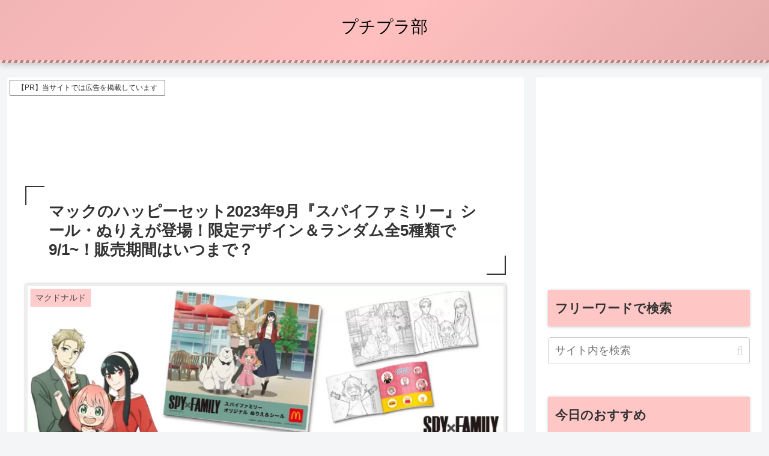

--- FILE ---
content_type: text/html; charset=utf-8
request_url: https://www.google.com/recaptcha/api2/aframe
body_size: 266
content:
<!DOCTYPE HTML><html><head><meta http-equiv="content-type" content="text/html; charset=UTF-8"></head><body><script nonce="wruBxdMRgaIosbXX-PRRyg">/** Anti-fraud and anti-abuse applications only. See google.com/recaptcha */ try{var clients={'sodar':'https://pagead2.googlesyndication.com/pagead/sodar?'};window.addEventListener("message",function(a){try{if(a.source===window.parent){var b=JSON.parse(a.data);var c=clients[b['id']];if(c){var d=document.createElement('img');d.src=c+b['params']+'&rc='+(localStorage.getItem("rc::a")?sessionStorage.getItem("rc::b"):"");window.document.body.appendChild(d);sessionStorage.setItem("rc::e",parseInt(sessionStorage.getItem("rc::e")||0)+1);localStorage.setItem("rc::h",'1769906513362');}}}catch(b){}});window.parent.postMessage("_grecaptcha_ready", "*");}catch(b){}</script></body></html>